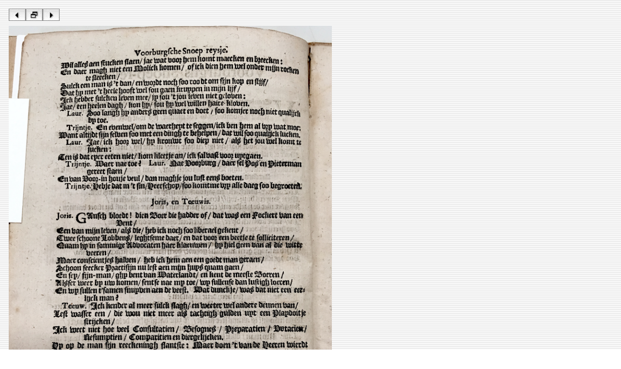

--- FILE ---
content_type: text/html
request_url: https://www.let.leidenuniv.nl/Dutch/Ceneton/Facsimiles/VoorburghsSnoepreysje1685ca/source/VoorburghsSnoepreysje04.htm
body_size: 163
content:
<html><head><!-- Author: A.J.E. Harmsen (A.J.E.Harmsen@let.leidenuniv.nl) --><title>Het Voorburghs snoep-reysje - ca. 1685 - 4/24</title></head><body background="../assets/stripes.gif"><table border="0" cellspacing="10" cellpadding="0"><tr><td align="left"><a href="VoorburghsSnoepreysje03.htm"><img src="../assets/bl.jpg" width="35" height="25" border="0"></a><a href="../index.htm"><img src="../assets/bh.jpg" width="35" height="25" border="0"></a><a href="VoorburghsSnoepreysje05.htm"><img src="../assets/br.jpg" width="35" height="25" border="0"></a></td></tr><tr> <td align="left" valign="top"><img src="../image/VoorburghsSnoepreysje04.jpg" alt="VoorburghsSnoepreysje04.jpg" border="0" width="666"></td></tr></table></body></html>